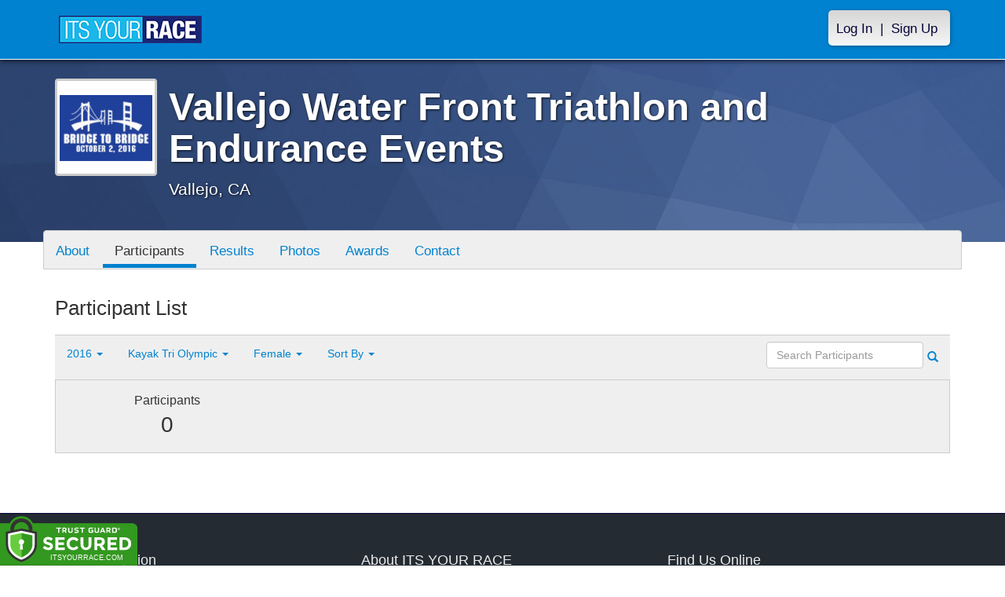

--- FILE ---
content_type: text/html; charset=utf-8
request_url: https://www.itsyourrace.com/ParticipantList.aspx?&id=6460&y=0&eid=40989&g=f&amin=0&amax=199&s=LastName&srch=
body_size: 10297
content:


<!DOCTYPE html>
<html lang="en">
  <head><meta charset="utf-8" /><meta http-equiv="X-UA-Compatible" content="IE=edge" /><meta name="viewport" content="width=device-width, initial-scale=1" /><meta name="description" /><meta name="author" /><meta name="google-site-verification" content="l3iJD8enYU434h1nNM1YI2-loi-1TpXi8mX8fB9CWZo" /><link rel="shortcut icon" href="/favicon.ico" /><link href="/content/assets/css/styles.css?v=3" rel="stylesheet" type="text/css" /><link href="//fonts.googleapis.com/css?family=Open+Sans:300,400italic,400,700" rel="stylesheet" type="text/css" />

    <style>
        .event-map { margin:15px; padding:0; border:1px solid #cccccc; }
        .map-iframe { border-width:0; }
    </style>

    <script src="https://ajax.googleapis.com/ajax/libs/jquery/2.0.2/jquery.min.js"></script>
     <script src="https://ajax.googleapis.com/ajax/libs/jqueryui/1.11.2/jquery-ui.min.js"></script>
    <script src="/content/assets/js/bootstrap.js"></script>
    <!-- the word rotator -->

    <!-- HTML5 shim and Respond.js IE8 support of HTML5 elements and media queries -->
    <!--[if lt IE 9]>
      <script src="https://oss.maxcdn.com/libs/html5shiv/3.7.0/html5shiv.js"></script>
      <script src="https://oss.maxcdn.com/libs/respond.js/1.4.2/respond.min.js"></script>
    <![endif]-->

    
    <title>Vallejo Water Front Triathlon and Endurance Events in Vallejo, CA - Details, Registration, and Results | ITS YOUR RACE</title>

    <style>
        #resultsSearch { min-width:200px; }
    </style>

    <script type="text/javascript" src="/js/arg-1.2.min.js"></script>
    <script type="text/javascript">
        $(document).ready(function () {
            $('#resultsSearch').keypress(function (e) {
                var key = e.which;
                if (key == 13)  // the enter key code
                {
                    var url = window.location.pathname + '?id=' + Arg('id') + '&y=' + Arg('y') + '&srch=' + $(this).val();
                    //alert(url);
                    window.location = url;
                    e.preventDefault();
                }
            });

            $('#btnSearch').click(function (e) {
                var url = window.location.pathname + '?id=' + Arg('id') + '&y=' + Arg('y') + '&srch=' + $('#resultsSearch').val();
                //alert(url);
                window.location = url;
                e.preventDefault();
            });
        });
    </script>

    <script type="text/javascript">
        var propertag = propertag || {};
        propertag.cmd = propertag.cmd || [];
        (function() {
        var pm = document.createElement('script');
        pm.async = true; pm.type = 'text/javascript';
        var is_ssl = 'https:' == document.location.protocol;
        pm.src = (is_ssl ? 'https:' : 'http:') + '//global.proper.io/itsyourrace.min.js';
        var node = document.getElementsByTagName('script')[0];
        node.parentNode.insertBefore(pm, node);
        })();
    </script>
<title>

</title></head>
<body>

<form name="form1" method="post" action="./ParticipantList.aspx?id=6460&amp;y=0&amp;eid=40989&amp;g=f&amp;amin=0&amp;amax=199&amp;s=LastName&amp;srch=" id="form1">
<div>
<input type="hidden" name="RadScriptManager1_TSM" id="RadScriptManager1_TSM" value="" />
<input type="hidden" name="__EVENTTARGET" id="__EVENTTARGET" value="" />
<input type="hidden" name="__EVENTARGUMENT" id="__EVENTARGUMENT" value="" />
<input type="hidden" name="__VIEWSTATE" id="__VIEWSTATE" value="/[base64]/[base64]/aWQ9NjQ2MGRkAhYPZBYCZg8PFgQfAAUHUmVzdWx0cx8DBRUvUmVzdWx0cy5hc3B4P2lkPTY0NjBkZAIYD2QWAmYPDxYEHwAFBlBob3Rvcx8DBRQvcGhvdG9zLmFzcHg/[base64]/JmlkPTY0NjAmeT0yMDE1JmVpZD0wJmc9ZiZhbWluPTAmYW1heD0xOTkmcz1MYXN0TmFtZSZzcmNoPQQyMDE1ZAICDxYCHwAFEUtheWFrIFRyaSBPbHltcGljZAIDDxYCHwUCDhYcAgEPZBYCZg8VAwBQUGFydGljaXBhbnRMaXN0LmFzcHg/JmlkPTY0NjAmeT0wJmVpZD00MDk4MyZnPWYmYW1pbj0wJmFtYXg9MTk5JnM9TGFzdE5hbWUmc3JjaD0CNUtkAgIPZBYCZg8VAwBQUGFydGljaXBhbnRMaXN0LmFzcHg/[base64]/[base64]/[base64]/JmlkPTY0NjAmeT0wJmVpZD00MDk5MSZnPWYmYW1pbj0wJmFtYXg9MTk5JnM9TGFzdE5hbWUmc3JjaD0LVHJpIE9seW1waWNkAgwPZBYCZg8VAwBQUGFydGljaXBhbnRMaXN0LmFzcHg/[base64]/////w9koW6po3dKwFznjNDiJXwykcEo5Ws=" />
</div>

<script type="text/javascript">
//<![CDATA[
var theForm = document.forms['form1'];
if (!theForm) {
    theForm = document.form1;
}
function __doPostBack(eventTarget, eventArgument) {
    if (!theForm.onsubmit || (theForm.onsubmit() != false)) {
        theForm.__EVENTTARGET.value = eventTarget;
        theForm.__EVENTARGUMENT.value = eventArgument;
        theForm.submit();
    }
}
//]]>
</script>


<script src="/WebResource.axd?d=tfPY8PMXhvA0xPE2jHTvXDwsmmDzl49swAaHf0r6QJ1mvlM14PM_F4APyAr_HP5TicmXHVD5zTREqhkbugnaoYcJQfY1&amp;t=638942066805310136" type="text/javascript"></script>


<script src="/Telerik.Web.UI.WebResource.axd?_TSM_HiddenField_=RadScriptManager1_TSM&amp;compress=1&amp;_TSM_CombinedScripts_=%3b%3bSystem.Web.Extensions%2c+Version%3d4.0.0.0%2c+Culture%3dneutral%2c+PublicKeyToken%3d31bf3856ad364e35%3aen-US%3a64455737-15dd-482f-b336-7074c5c53f91%3aea597d4b%3ab25378d2" type="text/javascript"></script>
<div>

	<input type="hidden" name="__VIEWSTATEGENERATOR" id="__VIEWSTATEGENERATOR" value="97E19426" />
	<input type="hidden" name="__EVENTVALIDATION" id="__EVENTVALIDATION" value="/wEdAAMcqq9bzH+CoXxoy1WtyjQGWtjzkWZgwuWLy62No0A0fY5MW6XMaFjzT9nUdsIknovQ2l3mT2y+z3mVfp+AfhTIceSg6w==" />
</div>

    

    <script type="text/javascript">
//<![CDATA[
Sys.WebForms.PageRequestManager._initialize('ctl00$RadScriptManager1', 'form1', [], [], [], 90, 'ctl00');
//]]>
</script>


    

<script>
    function SetLanguageCookie(selectedLanguage) {
      var expDate = new Date();
      expDate.setDate(expDate.getDate() + 20); // Expiration 20 days from today
      document.cookie = "langCookie=" + selectedLanguage + "; expires=" + expDate.toUTCString() + "; path=/";
      window.location.reload(true);
    };
</script>


    <style>
        @media (min-width: 768px) {
            .navbar-nav > li > a {
                padding-top: 10px;
                padding-bottom: 10px;
            }
        }
        li.dropdown.language-li {
            min-width: 110px;
            text-align: right;
        }

        .navbar-nav > li > .language-menu {
            padding: 3px 0 3px 0;
            margin-top: -8px;
            border: 1px solid #49dffa;
            border-radius: 0;
            border-bottom-right-radius: 0;
            border-bottom-left-radius: 0;
        }

        @media (min-width: 768px) {
            .navbar-right .language-menu {
                left: auto;
                right: 5px;
            }
        }

        .open > .language-menu {
            display: block;
            border-top: 1px solid #2b8dcc !important;
        }

        .language-menu {
            position: absolute;
            top: 100%;
            z-index: 1000;
            display:none;
            min-width: 100px;
            margin: 0;
            list-style: none;
            font-size: 14px;
            background-color: #2b8dcc;
            box-shadow: 0 6px 12px rgba(0,0,0,.175);
            background-clip: padding-box;
        }

       .language-menu li { text-align:right;  padding:3px 10px 3px 0;}
       .language-menu li a { color:#49dffa; }

        .nav .open > a, .nav .open > a:focus, .nav .open > a:hover {
            background-color: #2b8dcc;
            border-color: #49dffa;
            border-bottom-color:#2b8dcc;
        }

        ul.language { width:120px !important; }
    </style>
    <!-- begins new navbar -->
    <div id="pnlLoggedOut" class="navbar navbar-inverse navbar-fixed-top" role="navigation">
      <div class="container">
        <div class="navbar-header">
          <button type="button" class="navbar-toggle" data-toggle="collapse" data-target=".navbar-collapse">
            <span class="sr-only">Toggle navigation</span>
            <span class="icon-bar"></span>
            <span class="icon-bar"></span>
            <span class="icon-bar"></span>
          </button>
          <a class="navbar-brand" href="http://www.itsyourrace.com/"><img src="https://www.itsyourrace.com/content/assets/img/its-your-race-logo.jpg" alt="ITS YOUR RACE logo" /></a>
          <div class="navbar-right secret pad bump-login">
            <ul id="menu-header-menu" class="nav navbar-nav-right">
              <li class="menu-item menu-item-type-post_type menu-item-object-page current_page_item">
                <a href="https://www.itsyourrace.com/login.aspx">Log In</a>
              </li>
              <li class="menu-item menu-item-type-post_type menu-item-object-page current_page_item">
                <p class="nav-p">|</p>
              </li>
              <li class="menu-item menu-item-type-post_type menu-item-object-page current_page_item">
                <a href="https://www.itsyourrace.com/signup.aspx">Sign Up</a>
              </li>
            </ul>
          </div>
        </div>

        

        <div class="navbar-collapse collapse">
            <div class="navbar-right bump-login">
                <ul id="menu-header-menu" class="nav navbar-nav-right">
                    <li class="menu-item menu-item-type-post_type menu-item-object-page current_page_item">
                        <a href="https://www.itsyourrace.com/login.aspx">Log In</a>
                    </li>
                    <li class="menu-item menu-item-type-post_type menu-item-object-page current_page_item">
                        <p class="nav-p">|</p>
                    </li>
                    <li class="menu-item menu-item-type-post_type menu-item-object-page current_page_item">
                        <a href="https://www.itsyourrace.com/signup.aspx">Sign Up</a>
                    </li>
                </ul>
            </div>
        </div><!--/.navbar-collapse -->
      </div>
    </div>
    <!-- /new navbar -->





    

    <link href="/CustomCss.ashx?id=6460" rel="stylesheet" />











<!-- Main jumbotron for a primary marketing message or call to action -->
<div id="plnJumbotron" class="jumbotron event-header">
    <div class="container">
        
        <div class="row">
            <div class="col-md-12">
                <div class="event-logo">
                    <img id="imgLogoMedium" src="https://files.itsyourrace.com/events/6460/images/Bridge%20to%20Bridge%20Square.jpg" style="border-width:0px;" />
                </div>

                <h1 id="event-name" class="main-h1">Vallejo Water Front Triathlon and Endurance Events</h1>
                <p id="event-citystate">Vallejo, CA</p>
            </div>
        </div>
    </div>
</div>

<div id="main-container" class="container">
    <!-- the event list -->

    <div class="row event-nav">

        <div class="event-nav-box">
            <ul class="nav nav-pills">
                <li id="liAbout"><a id="lnkAbout" href="/event.aspx?id=6460">About</a></li>
                <li id="liEventSchedule"></li>
                <li id="liParticipants" class="active"><a id="lnkParticipants" href="/ParticipantList.aspx?id=6460">Participants</a></li>
                
                <li id="liResults"><a id="lnkResults" href="/Results.aspx?id=6460">Results</a></li>
                <li id="liPhotos"><a id="lnkPhotos" href="/photos.aspx?id=6460">Photos</a></li>
                <li id="liAwards"><a id="lnkAwards" href="/Awards.aspx?id=6460">Awards</a></li>
                
                
                
                <li id="liContact"><a id="lnkContact" href="/EventContact.aspx?id=6460">Contact</a></li>
                
                
                
                
                
            </ul>
            
        </div>

    </div>


    <div class="row event-group">
        <div class="col-md-12 body-content">
            <h1>Participant List</h1>

            

            
                <div class="filters">
                    <ul class="nav nav-pills">
                        <li role="presentation" class="dropdown">
                            <a class="dropdown-toggle" data-toggle="dropdown" href="#" role="button" aria-expanded="false">
                                <!--Year-->
                                2016
                                <span class="caret"></span>
                            </a>
                            <ul class="dropdown-menu" role="menu">
                                
                                        <li class=''><a href='ParticipantList.aspx?&id=6460&y=2016&eid=0&g=f&amin=0&amax=199&s=LastName&srch='><span class="glyphicon glyphicon-ok"></span>2016</a></li>
                                    
                                        <li class=''><a href='ParticipantList.aspx?&id=6460&y=2015&eid=0&g=f&amin=0&amax=199&s=LastName&srch='><span class="glyphicon glyphicon-ok"></span>2015</a></li>
                                    
                            </ul>
                        </li>
                        <li role="presentation" class="dropdown">
                            <a class="dropdown-toggle" data-toggle="dropdown" href="#" role="button" aria-expanded="false">
                                <!--Division-->
                                Kayak Tri Olympic
                                <span class="caret"></span>
                            </a>
                            <ul class="dropdown-menu" role="menu">
                                
                                        <li><a href="#"><span class="glyphicon glyphicon-ok"></span>All Races</a></li>
                                    
                                        <li class=''><a href='ParticipantList.aspx?&id=6460&y=0&eid=40983&g=f&amin=0&amax=199&s=LastName&srch='><span class="glyphicon glyphicon-ok"></span>5K</a></li>
                                    
                                        <li class=''><a href='ParticipantList.aspx?&id=6460&y=0&eid=40984&g=f&amin=0&amax=199&s=LastName&srch='><span class="glyphicon glyphicon-ok"></span>10K</a></li>
                                    
                                        <li class=''><a href='ParticipantList.aspx?&id=6460&y=0&eid=40985&g=f&amin=0&amax=199&s=LastName&srch='><span class="glyphicon glyphicon-ok"></span>Aqua Bike Olympic</a></li>
                                    
                                        <li class=''><a href='ParticipantList.aspx?&id=6460&y=0&eid=40986&g=f&amin=0&amax=199&s=LastName&srch='><span class="glyphicon glyphicon-ok"></span>Aqua Bike Sprint</a></li>
                                    
                                        <li class=''><a href='ParticipantList.aspx?&id=6460&y=0&eid=40987&g=f&amin=0&amax=199&s=LastName&srch='><span class="glyphicon glyphicon-ok"></span>Du Olympic</a></li>
                                    
                                        <li class=''><a href='ParticipantList.aspx?&id=6460&y=0&eid=41001&g=f&amin=0&amax=199&s=LastName&srch='><span class="glyphicon glyphicon-ok"></span>Du Olympic Team</a></li>
                                    
                                        <li class=''><a href='ParticipantList.aspx?&id=6460&y=0&eid=40988&g=f&amin=0&amax=199&s=LastName&srch='><span class="glyphicon glyphicon-ok"></span>Du Sprint</a></li>
                                    
                                        <li class=''><a href='ParticipantList.aspx?&id=6460&y=0&eid=41002&g=f&amin=0&amax=199&s=LastName&srch='><span class="glyphicon glyphicon-ok"></span>Du Sprint Team</a></li>
                                    
                                        <li class='active'><a href='ParticipantList.aspx?&id=6460&y=0&eid=40989&g=f&amin=0&amax=199&s=LastName&srch='><span class="glyphicon glyphicon-ok"></span>Kayak Tri Olympic</a></li>
                                    
                                        <li class=''><a href='ParticipantList.aspx?&id=6460&y=0&eid=40990&g=f&amin=0&amax=199&s=LastName&srch='><span class="glyphicon glyphicon-ok"></span>Kayak Tri Sprint</a></li>
                                    
                                        <li class=''><a href='ParticipantList.aspx?&id=6460&y=0&eid=40991&g=f&amin=0&amax=199&s=LastName&srch='><span class="glyphicon glyphicon-ok"></span>Tri Olympic</a></li>
                                    
                                        <li class=''><a href='ParticipantList.aspx?&id=6460&y=0&eid=40992&g=f&amin=0&amax=199&s=LastName&srch='><span class="glyphicon glyphicon-ok"></span>Tri Olympic Team</a></li>
                                    
                                        <li class=''><a href='ParticipantList.aspx?&id=6460&y=0&eid=40993&g=f&amin=0&amax=199&s=LastName&srch='><span class="glyphicon glyphicon-ok"></span>Tri Sprint</a></li>
                                    
                                        <li class=''><a href='ParticipantList.aspx?&id=6460&y=0&eid=40994&g=f&amin=0&amax=199&s=LastName&srch='><span class="glyphicon glyphicon-ok"></span>Tri Sprint Team</a></li>
                                    
                            </ul>
                        </li>
                        <li role="presentation" class="dropdown">
                            <a class="dropdown-toggle" data-toggle="dropdown" href="#" role="button" aria-expanded="false">
                                Female
                                <span class="caret"></span>
                            </a>
                            <ul class="dropdown-menu" role="menu">
                                <li class=''><a href='ParticipantList.aspx?&id=6460&y=0&eid=40989&g=a&amin=0&amax=199&s=LastName&srch='><span class="glyphicon glyphicon-ok"></span>Any</a></li>
                                <li class=''><a href='ParticipantList.aspx?&id=6460&y=0&eid=40989&g=m&amin=0&amax=199&s=LastName&srch='><span class="glyphicon glyphicon-ok"></span>Male</a></li>
                                <li class='active'><a href='ParticipantList.aspx?&id=6460&y=0&eid=40989&g=f&amin=0&amax=199&s=LastName&srch='><span class="glyphicon glyphicon-ok"></span>Female</a></li>
                            </ul>
                        </li>
                        <li role="presentation" class="dropdown">
                            <a class="dropdown-toggle" data-toggle="dropdown" href="#" role="button" aria-expanded="false">
                                Sort By
                                <span class="caret"></span>
                            </a>
                            <ul class="dropdown-menu" role="menu">
                                <li class='active'><a href='ParticipantList.aspx?&id=6460&y=0&eid=40989&g=f&amin=0&amax=199&s=LastName&srch='><span class="glyphicon glyphicon-ok"></span>Participant Name</a></li>
                                <li class=''><a href='ParticipantList.aspx?&id=6460&y=0&eid=40989&g=f&amin=0&amax=199&s=RaceName&srch='><span class="glyphicon glyphicon-ok"></span>Race Name</a></li>
                                <li class=''><a href='ParticipantList.aspx?&id=6460&y=0&eid=40989&g=f&amin=0&amax=199&s=AgeOnRaceDay&srch='><span class="glyphicon glyphicon-ok"></span>Age Group</a></li>
                            </ul>
                        </li>
                    </ul>

                    <div class="form-inline" role="form">
                        <div class="form-group">
                            <label class="sr-only" for="resultsSearch">Search Participants</label>
                            <input name="ctl00$ContentPlaceHolder1$resultsSearch" type="text" id="resultsSearch" class="form-control" placeholder="Search Participants" /><a id="btnSearch" href="javascript:__doPostBack(&#39;ctl00$ContentPlaceHolder1$btnSearch&#39;,&#39;&#39;)"><span class="glyphicon glyphicon-search"></span></a>
                        </div>
                        <!--<a href="#"><span class="glyphicon glyphicon-search"></span></a>-->
                    </div>
                </div>

                <div class="col-md-12 results-container">


                    <div class="row stats-panel">
                        <div class="col-sm-3 stat-box">
                            <span class="title">Participants</span>
                            <span class="number">
                                0</span>
                        </div>
                        <div class="col-sm-6 demo-chart">
                            <ul class="demo-chart-list">
                                <li class="male">
                                    
                                </li>
                                <li class="female">
                                    
                                </li>
                            </ul>
                        </div>
                        <div class="col-sm-3 stat-box">
                            <button style="display:none;" class="btn btn-primary check-registration" data-toggle="modal" data-target="#checkRegistrationModal">See if you're registered <span class="glyphicon glyphicon-search"></span></button>
                        </div>
                    </div>
                </div>

                <div class="col-md-12 results-rows">
                    
                </div>
            

            
        </div>
    </div>
    <!-- /container -->

    <!-- Modal -->
    <div class="modal fade" id="checkRegistrationModal" tabindex="-1" role="dialog" aria-labelledby="checkRegistrationModalLabel" aria-hidden="true">
        <div class="modal-dialog">
            <div class="modal-content">
                <div class="modal-header">
                    <button type="button" class="close" data-dismiss="modal" aria-label="Close"><span aria-hidden="true">&times;</span></button>
                    <h3 class="modal-title" id="myModalLabel">See if You're Registered</h3>
                </div>
                <div class="modal-body register-check-body">

                    <div class="row">
                        <div class="col-md-12">
                            <div class="form-group">
                                <label for="name">Search by Name</label>
                                <div class="row">
                                    <div class="col-md-12">
                                        <input type="text" class="form-control" id="name" placeholder="">
                                        <button type="submit" class="btn btn-primary">Look Up</button>
                                    </div>
                                </div>
                            </div>

                            <div class="form-group">
                                <label for="bib">Search by Bib Number</label>
                                <div class="row">
                                    <div class="col-md-12">
                                        <input type="text" class="form-control" id="bib" placeholder="">
                                        <button type="submit" class="btn btn-primary">Look Up</button>
                                    </div>
                                </div>
                            </div>

                            <div class="form-group">
                                <label for="order">Search by Order Number</label>
                                <div class="row">
                                    <div class="col-md-12">
                                        <input type="text" class="form-control" id="order" placeholder="">
                                        <button type="submit" class="btn btn-primary">Look Up</button>
                                    </div>
                                </div>
                            </div>

                        </div>
                    </div>

                    </div>
                </div>
            </div>
        </div>

    </div>
    <!-- this closes the div that is opened in the ctrl_EventHeader.ascx file -->




    

    <div class="footer-wrapper">
      <div class="container">
        <div id="plStandardFooter" class="row">
          <footer>
            <div class="col-sm-4">
              <h4>Main Navigation</h4>
              <ul>
                <li><a href="http://www.itsyourrace.com/search.aspx">Events/Results</a></li>
                <li><a href="http://www.itsyourrace.com/features.aspx">Features</a></li>
                <li><a href="http://www.itsyourrace.com/pricing.aspx">Pricing</a></li>
                <li><a href="http://www.itsyourrace.com/event-organizers.aspx">Event Organizers</a></li>
              </ul>
            </div>
            <div class="col-sm-4">
              <h4>About ITS YOUR RACE</h4>
              <ul>
                <li><a href="http://www.itsyourrace.com/AboutUs.aspx">About Us</a></li>
                <li><a href="http://www.itsyourrace.com/Pricing.aspx">Pricing</a></li>
                <!--<li><a href="http://www.itsyourrace.com/FAQ.aspx">FAQ</a></li>-->
                <li><a href="/Contact.aspx">Contact Us</a></li>
                <li><a href="http://blog.itsyourrace.com" target="_blank">Blog</a></li>
                <li><a href="https://www.itsyourrace.com/pc/mediakit">Advertise</a></li>
              </ul>
            </div>
            <div class="col-sm-4">
              <h4>Find Us Online</h4>
              <ul>
                <li><a href="https://facebook.com/itsyourrace" target="_blank">Facebook</a></li>
                <li><a href="https://twitter.com/itsyourrace" target="_blank">Twitter</a></li>
              </ul>
            </div>
            <div class="col-sm-12 center-div-content">
              <p>&nbsp;</p>
              <p>
                  &copy; Innovative Timing Systems, LLC 2025. All Rights Reserved
                  <br />
                  <a href="/TermsOfUse.aspx">Terms of Use</a>
                  &nbsp;&nbsp;&nbsp;&nbsp;
                  <a href="/Privacy.aspx">Privacy Policy</a>
                  <br />
                  We've updated our Privacy Policy. <a href="/Privacy.aspx">Click here for more information</a>.
              </p>
            </div>
          </footer>
        </div><!--/row-->

        
      </div>
    </div>

    
    
    <script type="text/javascript">
        var clicky_site_ids = clicky_site_ids || [];
        clicky_site_ids.push(100580214);
        (function () {
            var s = document.createElement('script');
            s.type = 'text/javascript';
            s.async = true;
            s.src = '//static.getclicky.com/js';
            (document.getElementsByTagName('head')[0] || document.getElementsByTagName('body')[0]).appendChild(s);
        })();
    </script>
    <noscript>
        <p>
            <img alt="Clicky" width="1" height="1" src="//in.getclicky.com/100580214ns.gif" /></p>
    </noscript>
    <!-- Bootstrap core JavaScript
    ================================================== -->
    <!-- Placed at the end of the document so the pages load faster -->
    
    <!-- legacy js -->
    
    <!--<script src="../../content/assets/legacy/js/bootstrap.min.js"></script>-->
    <script src="../../content/assets/legacy/js/theme.js"></script>
    <script src="../../content/assets/legacy/js/jquery.cookie.min.js"></script>

    <script>
        (function (i, s, o, g, r, a, m) {
            i['GoogleAnalyticsObject'] = r; i[r] = i[r] || function () {
                (i[r].q = i[r].q || []).push(arguments)
            }, i[r].l = 1 * new Date(); a = s.createElement(o),
            m = s.getElementsByTagName(o)[0]; a.async = 1; a.src = g; m.parentNode.insertBefore(a, m)
        })(window, document, 'script', '//www.google-analytics.com/analytics.js', 'ga');

        ga('create', 'UA-50023231-1', 'itsyourrace.com');
        ga('send', 'pageview');
    </script>
    <!-- show location box-->
    <script type="text/javascript">
        $(document).ready(
        function () {
            // the event row register button highlights
            $(".event-row, .results-grouper, .sponsored-grouper").hover(function () {
                $(this).find(".event-btn-hover, .results-btn").toggleClass("hide-register");
            });
        });
    </script>


</form>

<script src="https://ajax.googleapis.com/ajax/libs/jquery/3.3.1/jquery.min.js" integrity="sha384-tsQFqpEReu7ZLhBV2VZlAu7zcOV+rXbYlF2cqB8txI/8aZajjp4Bqd+V6D5IgvKT" crossorigin="anonymous"></script><script>tg_jq = jQuery.noConflict(true);</script> <div class="tgfloat tgBleft" style="position:fixed;bottom:0px;z-index: 999999;text-align:left;left:0px;"><img alt="Trust Guard Security Scanned" id="tg_1-bleft" class="tgfloat-inner" src="https://seal.trustguard.com/sites/itsyourrace.com/5d6fbb95f4a06109fdcba9cd.svg" style="border: 0; width: 175px; " oncontextmenu="var d = new Date(); alert('Copying Prohibited by Law - This image and all included logos are copyrighted by Trust Guard '+d.getFullYear()+'.'); return false;" /></div> <div id="tgSlideContainer"></div><script src="https://tgscript.s3.amazonaws.com/tgscript-v1.016.js" integrity="sha384-OYyvZ9WS0+acYgiltgIE5KBNF/E/1phX7oscLbBV3h2bOfygwkwxhjnybxN9roqy" crossorigin="anonymous"></script><script>document.write(tg_script_bottom_left); tg_load_animations("5d6a92075f92ba0f48ba3f06", "bottom_left");</script><link rel="stylesheet" rel="preload" href="https://tgscript.s3.amazonaws.com/cert-style-v1.011.css" integrity="sha384-n1YfSisynv0soSJM+IY37BSiVCk9RcYkupLvkkn7Id5MptKUsY+EN5Plz+Tw4dpc" crossorigin="anonymous"><style type="text/css">@media (max-width: 500px) { .tgfloat img { width:145px !important; }}</style>




</body>
</html>
